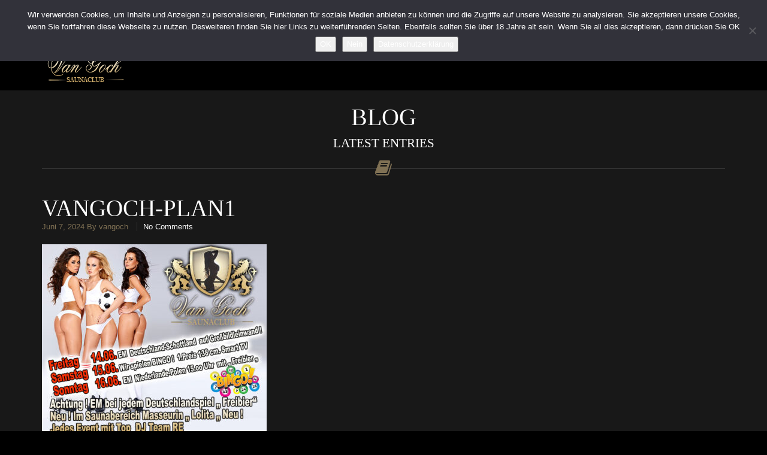

--- FILE ---
content_type: text/html; charset=UTF-8
request_url: https://saunaclub-vangoch.de/vangoch-plan1/
body_size: 9898
content:
<!DOCTYPE html>
<!--[if IE 7]><html class="ie ie7" dir="ltr" lang="de" prefix="og: https://ogp.me/ns#"><![endif]-->
<!--[if IE 8]><html class="ie ie8" dir="ltr" lang="de" prefix="og: https://ogp.me/ns#"><![endif]-->
<!--[if !(IE 7) | !(IE 8)  ]><!--><html dir="ltr" lang="de" prefix="og: https://ogp.me/ns#"><!--<![endif]-->
<head>
<meta charset="UTF-8">
<meta name="viewport" content="width=device-width, initial-scale=1">
<title>vangoch-plan1 | Saunaclub VanGoch</title>
<link rel="profile" href="http://gmpg.org/xfn/11">
<link rel="pingback" href="https://saunaclub-vangoch.de/xmlrpc.php">

<link rel="shortcut icon" href="https://saunaclub-vangoch.de/wp-content/uploads/2018/07/logo-vangoch-150.png" type="image/x-icon"><link rel="apple-touch-icon-precomposed" href="https://saunaclub-vangoch.de/wp-content/uploads/2018/07/logo-vangoch-150.png"><link rel="apple-touch-icon-precomposed" sizes="72x72" href="https://saunaclub-vangoch.de/wp-content/uploads/2018/07/logo-vangoch-150.png">
<style>
    .navbar-nav > li > a { line-height: 150px !important; } .btn-primary { background-image: linear-gradient(to bottom, #807154 0px, #5B503C 100%) !important; border-color: #5B503C !important;} .btn-primary:hover { background-image: linear-gradient(to top, #807154 0px, #5B503C 100%) !important; }    #page > .container > .page-title, #content > .container > .page-title, #blog > .container > .page-title { margin-top: 174px !important; }
</style>


		<!-- All in One SEO 4.9.3 - aioseo.com -->
	<meta name="robots" content="max-image-preview:large" />
	<meta name="author" content="vangoch"/>
	<link rel="canonical" href="https://saunaclub-vangoch.de/vangoch-plan1/" />
	<meta name="generator" content="All in One SEO (AIOSEO) 4.9.3" />
		<meta property="og:locale" content="de_DE" />
		<meta property="og:site_name" content="Saunaclub VanGoch | Saunaclub VanGoch, Erleben Sie auf ca. 1600 qm Wellness pur. VANGOCH ist der grösste FKK Saunaclub seiner Art in Goch und weiter Umgebung" />
		<meta property="og:type" content="article" />
		<meta property="og:title" content="vangoch-plan1 | Saunaclub VanGoch" />
		<meta property="og:url" content="https://saunaclub-vangoch.de/vangoch-plan1/" />
		<meta property="article:published_time" content="2024-06-07T15:44:00+00:00" />
		<meta property="article:modified_time" content="2024-06-07T15:44:00+00:00" />
		<meta name="twitter:card" content="summary" />
		<meta name="twitter:title" content="vangoch-plan1 | Saunaclub VanGoch" />
		<script type="application/ld+json" class="aioseo-schema">
			{"@context":"https:\/\/schema.org","@graph":[{"@type":"BreadcrumbList","@id":"https:\/\/saunaclub-vangoch.de\/vangoch-plan1\/#breadcrumblist","itemListElement":[{"@type":"ListItem","@id":"https:\/\/saunaclub-vangoch.de#listItem","position":1,"name":"Home","item":"https:\/\/saunaclub-vangoch.de","nextItem":{"@type":"ListItem","@id":"https:\/\/saunaclub-vangoch.de\/vangoch-plan1\/#listItem","name":"vangoch-plan1"}},{"@type":"ListItem","@id":"https:\/\/saunaclub-vangoch.de\/vangoch-plan1\/#listItem","position":2,"name":"vangoch-plan1","previousItem":{"@type":"ListItem","@id":"https:\/\/saunaclub-vangoch.de#listItem","name":"Home"}}]},{"@type":"ItemPage","@id":"https:\/\/saunaclub-vangoch.de\/vangoch-plan1\/#itempage","url":"https:\/\/saunaclub-vangoch.de\/vangoch-plan1\/","name":"vangoch-plan1 | Saunaclub VanGoch","inLanguage":"de-DE","isPartOf":{"@id":"https:\/\/saunaclub-vangoch.de\/#website"},"breadcrumb":{"@id":"https:\/\/saunaclub-vangoch.de\/vangoch-plan1\/#breadcrumblist"},"author":{"@id":"https:\/\/saunaclub-vangoch.de\/author\/vangoch\/#author"},"creator":{"@id":"https:\/\/saunaclub-vangoch.de\/author\/vangoch\/#author"},"datePublished":"2024-06-07T17:44:00+02:00","dateModified":"2024-06-07T17:44:00+02:00"},{"@type":"Organization","@id":"https:\/\/saunaclub-vangoch.de\/#organization","name":"Saunaclub VanGoch","description":"Saunaclub VanGoch, Erleben Sie auf ca. 1600 qm Wellness pur. VANGOCH ist der gr\u00f6sste FKK Saunaclub seiner Art in Goch und weiter Umgebung","url":"https:\/\/saunaclub-vangoch.de\/"},{"@type":"Person","@id":"https:\/\/saunaclub-vangoch.de\/author\/vangoch\/#author","url":"https:\/\/saunaclub-vangoch.de\/author\/vangoch\/","name":"vangoch"},{"@type":"WebSite","@id":"https:\/\/saunaclub-vangoch.de\/#website","url":"https:\/\/saunaclub-vangoch.de\/","name":"Saunaclub VanGoch","description":"Saunaclub VanGoch, Erleben Sie auf ca. 1600 qm Wellness pur. VANGOCH ist der gr\u00f6sste FKK Saunaclub seiner Art in Goch und weiter Umgebung","inLanguage":"de-DE","publisher":{"@id":"https:\/\/saunaclub-vangoch.de\/#organization"}}]}
		</script>
		<!-- All in One SEO -->

<link rel='dns-prefetch' href='//maxcdn.bootstrapcdn.com' />
<link rel="alternate" type="application/rss+xml" title="Saunaclub VanGoch &raquo; Feed" href="https://saunaclub-vangoch.de/feed/" />
<link rel="alternate" type="application/rss+xml" title="Saunaclub VanGoch &raquo; Kommentar-Feed" href="https://saunaclub-vangoch.de/comments/feed/" />
<link rel="alternate" title="oEmbed (JSON)" type="application/json+oembed" href="https://saunaclub-vangoch.de/wp-json/oembed/1.0/embed?url=https%3A%2F%2Fsaunaclub-vangoch.de%2Fvangoch-plan1%2F" />
<link rel="alternate" title="oEmbed (XML)" type="text/xml+oembed" href="https://saunaclub-vangoch.de/wp-json/oembed/1.0/embed?url=https%3A%2F%2Fsaunaclub-vangoch.de%2Fvangoch-plan1%2F&#038;format=xml" />
<style id='wp-img-auto-sizes-contain-inline-css' type='text/css'>
img:is([sizes=auto i],[sizes^="auto," i]){contain-intrinsic-size:3000px 1500px}
/*# sourceURL=wp-img-auto-sizes-contain-inline-css */
</style>
<style id='wp-emoji-styles-inline-css' type='text/css'>

	img.wp-smiley, img.emoji {
		display: inline !important;
		border: none !important;
		box-shadow: none !important;
		height: 1em !important;
		width: 1em !important;
		margin: 0 0.07em !important;
		vertical-align: -0.1em !important;
		background: none !important;
		padding: 0 !important;
	}
/*# sourceURL=wp-emoji-styles-inline-css */
</style>
<style id='wp-block-library-inline-css' type='text/css'>
:root{--wp-block-synced-color:#7a00df;--wp-block-synced-color--rgb:122,0,223;--wp-bound-block-color:var(--wp-block-synced-color);--wp-editor-canvas-background:#ddd;--wp-admin-theme-color:#007cba;--wp-admin-theme-color--rgb:0,124,186;--wp-admin-theme-color-darker-10:#006ba1;--wp-admin-theme-color-darker-10--rgb:0,107,160.5;--wp-admin-theme-color-darker-20:#005a87;--wp-admin-theme-color-darker-20--rgb:0,90,135;--wp-admin-border-width-focus:2px}@media (min-resolution:192dpi){:root{--wp-admin-border-width-focus:1.5px}}.wp-element-button{cursor:pointer}:root .has-very-light-gray-background-color{background-color:#eee}:root .has-very-dark-gray-background-color{background-color:#313131}:root .has-very-light-gray-color{color:#eee}:root .has-very-dark-gray-color{color:#313131}:root .has-vivid-green-cyan-to-vivid-cyan-blue-gradient-background{background:linear-gradient(135deg,#00d084,#0693e3)}:root .has-purple-crush-gradient-background{background:linear-gradient(135deg,#34e2e4,#4721fb 50%,#ab1dfe)}:root .has-hazy-dawn-gradient-background{background:linear-gradient(135deg,#faaca8,#dad0ec)}:root .has-subdued-olive-gradient-background{background:linear-gradient(135deg,#fafae1,#67a671)}:root .has-atomic-cream-gradient-background{background:linear-gradient(135deg,#fdd79a,#004a59)}:root .has-nightshade-gradient-background{background:linear-gradient(135deg,#330968,#31cdcf)}:root .has-midnight-gradient-background{background:linear-gradient(135deg,#020381,#2874fc)}:root{--wp--preset--font-size--normal:16px;--wp--preset--font-size--huge:42px}.has-regular-font-size{font-size:1em}.has-larger-font-size{font-size:2.625em}.has-normal-font-size{font-size:var(--wp--preset--font-size--normal)}.has-huge-font-size{font-size:var(--wp--preset--font-size--huge)}.has-text-align-center{text-align:center}.has-text-align-left{text-align:left}.has-text-align-right{text-align:right}.has-fit-text{white-space:nowrap!important}#end-resizable-editor-section{display:none}.aligncenter{clear:both}.items-justified-left{justify-content:flex-start}.items-justified-center{justify-content:center}.items-justified-right{justify-content:flex-end}.items-justified-space-between{justify-content:space-between}.screen-reader-text{border:0;clip-path:inset(50%);height:1px;margin:-1px;overflow:hidden;padding:0;position:absolute;width:1px;word-wrap:normal!important}.screen-reader-text:focus{background-color:#ddd;clip-path:none;color:#444;display:block;font-size:1em;height:auto;left:5px;line-height:normal;padding:15px 23px 14px;text-decoration:none;top:5px;width:auto;z-index:100000}html :where(.has-border-color){border-style:solid}html :where([style*=border-top-color]){border-top-style:solid}html :where([style*=border-right-color]){border-right-style:solid}html :where([style*=border-bottom-color]){border-bottom-style:solid}html :where([style*=border-left-color]){border-left-style:solid}html :where([style*=border-width]){border-style:solid}html :where([style*=border-top-width]){border-top-style:solid}html :where([style*=border-right-width]){border-right-style:solid}html :where([style*=border-bottom-width]){border-bottom-style:solid}html :where([style*=border-left-width]){border-left-style:solid}html :where(img[class*=wp-image-]){height:auto;max-width:100%}:where(figure){margin:0 0 1em}html :where(.is-position-sticky){--wp-admin--admin-bar--position-offset:var(--wp-admin--admin-bar--height,0px)}@media screen and (max-width:600px){html :where(.is-position-sticky){--wp-admin--admin-bar--position-offset:0px}}

/*# sourceURL=wp-block-library-inline-css */
</style><style id='global-styles-inline-css' type='text/css'>
:root{--wp--preset--aspect-ratio--square: 1;--wp--preset--aspect-ratio--4-3: 4/3;--wp--preset--aspect-ratio--3-4: 3/4;--wp--preset--aspect-ratio--3-2: 3/2;--wp--preset--aspect-ratio--2-3: 2/3;--wp--preset--aspect-ratio--16-9: 16/9;--wp--preset--aspect-ratio--9-16: 9/16;--wp--preset--color--black: #000000;--wp--preset--color--cyan-bluish-gray: #abb8c3;--wp--preset--color--white: #ffffff;--wp--preset--color--pale-pink: #f78da7;--wp--preset--color--vivid-red: #cf2e2e;--wp--preset--color--luminous-vivid-orange: #ff6900;--wp--preset--color--luminous-vivid-amber: #fcb900;--wp--preset--color--light-green-cyan: #7bdcb5;--wp--preset--color--vivid-green-cyan: #00d084;--wp--preset--color--pale-cyan-blue: #8ed1fc;--wp--preset--color--vivid-cyan-blue: #0693e3;--wp--preset--color--vivid-purple: #9b51e0;--wp--preset--gradient--vivid-cyan-blue-to-vivid-purple: linear-gradient(135deg,rgb(6,147,227) 0%,rgb(155,81,224) 100%);--wp--preset--gradient--light-green-cyan-to-vivid-green-cyan: linear-gradient(135deg,rgb(122,220,180) 0%,rgb(0,208,130) 100%);--wp--preset--gradient--luminous-vivid-amber-to-luminous-vivid-orange: linear-gradient(135deg,rgb(252,185,0) 0%,rgb(255,105,0) 100%);--wp--preset--gradient--luminous-vivid-orange-to-vivid-red: linear-gradient(135deg,rgb(255,105,0) 0%,rgb(207,46,46) 100%);--wp--preset--gradient--very-light-gray-to-cyan-bluish-gray: linear-gradient(135deg,rgb(238,238,238) 0%,rgb(169,184,195) 100%);--wp--preset--gradient--cool-to-warm-spectrum: linear-gradient(135deg,rgb(74,234,220) 0%,rgb(151,120,209) 20%,rgb(207,42,186) 40%,rgb(238,44,130) 60%,rgb(251,105,98) 80%,rgb(254,248,76) 100%);--wp--preset--gradient--blush-light-purple: linear-gradient(135deg,rgb(255,206,236) 0%,rgb(152,150,240) 100%);--wp--preset--gradient--blush-bordeaux: linear-gradient(135deg,rgb(254,205,165) 0%,rgb(254,45,45) 50%,rgb(107,0,62) 100%);--wp--preset--gradient--luminous-dusk: linear-gradient(135deg,rgb(255,203,112) 0%,rgb(199,81,192) 50%,rgb(65,88,208) 100%);--wp--preset--gradient--pale-ocean: linear-gradient(135deg,rgb(255,245,203) 0%,rgb(182,227,212) 50%,rgb(51,167,181) 100%);--wp--preset--gradient--electric-grass: linear-gradient(135deg,rgb(202,248,128) 0%,rgb(113,206,126) 100%);--wp--preset--gradient--midnight: linear-gradient(135deg,rgb(2,3,129) 0%,rgb(40,116,252) 100%);--wp--preset--font-size--small: 13px;--wp--preset--font-size--medium: 20px;--wp--preset--font-size--large: 36px;--wp--preset--font-size--x-large: 42px;--wp--preset--spacing--20: 0.44rem;--wp--preset--spacing--30: 0.67rem;--wp--preset--spacing--40: 1rem;--wp--preset--spacing--50: 1.5rem;--wp--preset--spacing--60: 2.25rem;--wp--preset--spacing--70: 3.38rem;--wp--preset--spacing--80: 5.06rem;--wp--preset--shadow--natural: 6px 6px 9px rgba(0, 0, 0, 0.2);--wp--preset--shadow--deep: 12px 12px 50px rgba(0, 0, 0, 0.4);--wp--preset--shadow--sharp: 6px 6px 0px rgba(0, 0, 0, 0.2);--wp--preset--shadow--outlined: 6px 6px 0px -3px rgb(255, 255, 255), 6px 6px rgb(0, 0, 0);--wp--preset--shadow--crisp: 6px 6px 0px rgb(0, 0, 0);}:where(.is-layout-flex){gap: 0.5em;}:where(.is-layout-grid){gap: 0.5em;}body .is-layout-flex{display: flex;}.is-layout-flex{flex-wrap: wrap;align-items: center;}.is-layout-flex > :is(*, div){margin: 0;}body .is-layout-grid{display: grid;}.is-layout-grid > :is(*, div){margin: 0;}:where(.wp-block-columns.is-layout-flex){gap: 2em;}:where(.wp-block-columns.is-layout-grid){gap: 2em;}:where(.wp-block-post-template.is-layout-flex){gap: 1.25em;}:where(.wp-block-post-template.is-layout-grid){gap: 1.25em;}.has-black-color{color: var(--wp--preset--color--black) !important;}.has-cyan-bluish-gray-color{color: var(--wp--preset--color--cyan-bluish-gray) !important;}.has-white-color{color: var(--wp--preset--color--white) !important;}.has-pale-pink-color{color: var(--wp--preset--color--pale-pink) !important;}.has-vivid-red-color{color: var(--wp--preset--color--vivid-red) !important;}.has-luminous-vivid-orange-color{color: var(--wp--preset--color--luminous-vivid-orange) !important;}.has-luminous-vivid-amber-color{color: var(--wp--preset--color--luminous-vivid-amber) !important;}.has-light-green-cyan-color{color: var(--wp--preset--color--light-green-cyan) !important;}.has-vivid-green-cyan-color{color: var(--wp--preset--color--vivid-green-cyan) !important;}.has-pale-cyan-blue-color{color: var(--wp--preset--color--pale-cyan-blue) !important;}.has-vivid-cyan-blue-color{color: var(--wp--preset--color--vivid-cyan-blue) !important;}.has-vivid-purple-color{color: var(--wp--preset--color--vivid-purple) !important;}.has-black-background-color{background-color: var(--wp--preset--color--black) !important;}.has-cyan-bluish-gray-background-color{background-color: var(--wp--preset--color--cyan-bluish-gray) !important;}.has-white-background-color{background-color: var(--wp--preset--color--white) !important;}.has-pale-pink-background-color{background-color: var(--wp--preset--color--pale-pink) !important;}.has-vivid-red-background-color{background-color: var(--wp--preset--color--vivid-red) !important;}.has-luminous-vivid-orange-background-color{background-color: var(--wp--preset--color--luminous-vivid-orange) !important;}.has-luminous-vivid-amber-background-color{background-color: var(--wp--preset--color--luminous-vivid-amber) !important;}.has-light-green-cyan-background-color{background-color: var(--wp--preset--color--light-green-cyan) !important;}.has-vivid-green-cyan-background-color{background-color: var(--wp--preset--color--vivid-green-cyan) !important;}.has-pale-cyan-blue-background-color{background-color: var(--wp--preset--color--pale-cyan-blue) !important;}.has-vivid-cyan-blue-background-color{background-color: var(--wp--preset--color--vivid-cyan-blue) !important;}.has-vivid-purple-background-color{background-color: var(--wp--preset--color--vivid-purple) !important;}.has-black-border-color{border-color: var(--wp--preset--color--black) !important;}.has-cyan-bluish-gray-border-color{border-color: var(--wp--preset--color--cyan-bluish-gray) !important;}.has-white-border-color{border-color: var(--wp--preset--color--white) !important;}.has-pale-pink-border-color{border-color: var(--wp--preset--color--pale-pink) !important;}.has-vivid-red-border-color{border-color: var(--wp--preset--color--vivid-red) !important;}.has-luminous-vivid-orange-border-color{border-color: var(--wp--preset--color--luminous-vivid-orange) !important;}.has-luminous-vivid-amber-border-color{border-color: var(--wp--preset--color--luminous-vivid-amber) !important;}.has-light-green-cyan-border-color{border-color: var(--wp--preset--color--light-green-cyan) !important;}.has-vivid-green-cyan-border-color{border-color: var(--wp--preset--color--vivid-green-cyan) !important;}.has-pale-cyan-blue-border-color{border-color: var(--wp--preset--color--pale-cyan-blue) !important;}.has-vivid-cyan-blue-border-color{border-color: var(--wp--preset--color--vivid-cyan-blue) !important;}.has-vivid-purple-border-color{border-color: var(--wp--preset--color--vivid-purple) !important;}.has-vivid-cyan-blue-to-vivid-purple-gradient-background{background: var(--wp--preset--gradient--vivid-cyan-blue-to-vivid-purple) !important;}.has-light-green-cyan-to-vivid-green-cyan-gradient-background{background: var(--wp--preset--gradient--light-green-cyan-to-vivid-green-cyan) !important;}.has-luminous-vivid-amber-to-luminous-vivid-orange-gradient-background{background: var(--wp--preset--gradient--luminous-vivid-amber-to-luminous-vivid-orange) !important;}.has-luminous-vivid-orange-to-vivid-red-gradient-background{background: var(--wp--preset--gradient--luminous-vivid-orange-to-vivid-red) !important;}.has-very-light-gray-to-cyan-bluish-gray-gradient-background{background: var(--wp--preset--gradient--very-light-gray-to-cyan-bluish-gray) !important;}.has-cool-to-warm-spectrum-gradient-background{background: var(--wp--preset--gradient--cool-to-warm-spectrum) !important;}.has-blush-light-purple-gradient-background{background: var(--wp--preset--gradient--blush-light-purple) !important;}.has-blush-bordeaux-gradient-background{background: var(--wp--preset--gradient--blush-bordeaux) !important;}.has-luminous-dusk-gradient-background{background: var(--wp--preset--gradient--luminous-dusk) !important;}.has-pale-ocean-gradient-background{background: var(--wp--preset--gradient--pale-ocean) !important;}.has-electric-grass-gradient-background{background: var(--wp--preset--gradient--electric-grass) !important;}.has-midnight-gradient-background{background: var(--wp--preset--gradient--midnight) !important;}.has-small-font-size{font-size: var(--wp--preset--font-size--small) !important;}.has-medium-font-size{font-size: var(--wp--preset--font-size--medium) !important;}.has-large-font-size{font-size: var(--wp--preset--font-size--large) !important;}.has-x-large-font-size{font-size: var(--wp--preset--font-size--x-large) !important;}
/*# sourceURL=global-styles-inline-css */
</style>

<style id='classic-theme-styles-inline-css' type='text/css'>
/*! This file is auto-generated */
.wp-block-button__link{color:#fff;background-color:#32373c;border-radius:9999px;box-shadow:none;text-decoration:none;padding:calc(.667em + 2px) calc(1.333em + 2px);font-size:1.125em}.wp-block-file__button{background:#32373c;color:#fff;text-decoration:none}
/*# sourceURL=/wp-includes/css/classic-themes.min.css */
</style>
<link rel='stylesheet' id='contact-form-7-css' href='https://saunaclub-vangoch.de/wp-content/plugins/contact-form-7/includes/css/styles.css?ver=6.1.4' type='text/css' media='all' />
<link rel='stylesheet' id='cookie-notice-front-css' href='https://saunaclub-vangoch.de/wp-content/plugins/cookie-notice/css/front.min.css?ver=2.5.11' type='text/css' media='all' />
<link rel='stylesheet' id='ditty-news-ticker-font-css' href='https://saunaclub-vangoch.de/wp-content/plugins/ditty-news-ticker/legacy/inc/static/libs/fontastic/styles.css?ver=3.1.63' type='text/css' media='all' />
<link rel='stylesheet' id='ditty-news-ticker-css' href='https://saunaclub-vangoch.de/wp-content/plugins/ditty-news-ticker/legacy/inc/static/css/style.css?ver=3.1.63' type='text/css' media='all' />
<link rel='stylesheet' id='ditty-displays-css' href='https://saunaclub-vangoch.de/wp-content/plugins/ditty-news-ticker/assets/build/dittyDisplays.css?ver=3.1.63' type='text/css' media='all' />
<link rel='stylesheet' id='ditty-fontawesome-css' href='https://saunaclub-vangoch.de/wp-content/plugins/ditty-news-ticker/includes/libs/fontawesome-6.4.0/css/all.css?ver=6.4.0' type='text/css' media='' />
<link rel='stylesheet' id='rs-plugin-settings-css' href='https://saunaclub-vangoch.de/wp-content/plugins/revslider/public/assets/css/rs6.css?ver=6.3.5' type='text/css' media='all' />
<style id='rs-plugin-settings-inline-css' type='text/css'>
#rs-demo-id {}
/*# sourceURL=rs-plugin-settings-inline-css */
</style>
<link rel='stylesheet' id='bootstrap-css' href='https://saunaclub-vangoch.de/wp-content/themes/scent/css/bootstrap.min.css?ver=6.9' type='text/css' media='all' />
<link rel='stylesheet' id='bootstrap-theme-css' href='https://saunaclub-vangoch.de/wp-content/themes/scent/css/bootstrap-theme.min.css?ver=6.9' type='text/css' media='all' />
<link rel='stylesheet' id='owl-carousel-css' href='https://saunaclub-vangoch.de/wp-content/themes/scent/css/owl.carousel.css?ver=6.9' type='text/css' media='all' />
<link rel='stylesheet' id='fancybox-css' href='https://saunaclub-vangoch.de/wp-content/themes/scent/css/jquery.fancybox.css?ver=6.9' type='text/css' media='all' />
<link rel='stylesheet' id='superslides-css' href='https://saunaclub-vangoch.de/wp-content/themes/scent/css/superslides.css?ver=6.9' type='text/css' media='all' />
<link rel='stylesheet' id='scent-style-css' href='https://saunaclub-vangoch.de/wp-content/themes/scent/style.css?ver=6.9' type='text/css' media='all' />
<link rel='stylesheet' id='js_composer_front-css' href='https://saunaclub-vangoch.de/wp-content/plugins/js_composer/assets/css/js_composer.min.css?ver=8.7.2' type='text/css' media='all' />
<link rel='stylesheet' id='font-awesome-css' href='//maxcdn.bootstrapcdn.com/font-awesome/4.2.0/css/font-awesome.min.css?ver=6.9' type='text/css' media='all' />
<script type="text/javascript" id="cookie-notice-front-js-before">
/* <![CDATA[ */
var cnArgs = {"ajaxUrl":"https:\/\/saunaclub-vangoch.de\/wp-admin\/admin-ajax.php","nonce":"91b465dccc","hideEffect":"fade","position":"top","onScroll":false,"onScrollOffset":100,"onClick":true,"cookieName":"cookie_notice_accepted","cookieTime":3600,"cookieTimeRejected":3600,"globalCookie":false,"redirection":true,"cache":false,"revokeCookies":false,"revokeCookiesOpt":"automatic"};

//# sourceURL=cookie-notice-front-js-before
/* ]]> */
</script>
<script type="text/javascript" src="https://saunaclub-vangoch.de/wp-content/plugins/cookie-notice/js/front.min.js?ver=2.5.11" id="cookie-notice-front-js"></script>
<script type="text/javascript" src="https://saunaclub-vangoch.de/wp-includes/js/jquery/jquery.min.js?ver=3.7.1" id="jquery-core-js"></script>
<script type="text/javascript" src="https://saunaclub-vangoch.de/wp-includes/js/jquery/jquery-migrate.min.js?ver=3.4.1" id="jquery-migrate-js"></script>
<script type="text/javascript" src="https://saunaclub-vangoch.de/wp-content/plugins/revslider/public/assets/js/rbtools.min.js?ver=6.3.5" id="tp-tools-js"></script>
<script type="text/javascript" src="https://saunaclub-vangoch.de/wp-content/plugins/revslider/public/assets/js/rs6.min.js?ver=6.3.5" id="revmin-js"></script>
<script type="text/javascript" src="https://saunaclub-vangoch.de/wp-content/themes/scent/js/modernizr.custom.97074.js?ver=1.0" id="modernizr-js"></script>
<script></script><link rel="https://api.w.org/" href="https://saunaclub-vangoch.de/wp-json/" /><link rel="alternate" title="JSON" type="application/json" href="https://saunaclub-vangoch.de/wp-json/wp/v2/media/999" /><link rel="EditURI" type="application/rsd+xml" title="RSD" href="https://saunaclub-vangoch.de/xmlrpc.php?rsd" />
<meta name="generator" content="WordPress 6.9" />
<link rel='shortlink' href='https://saunaclub-vangoch.de/?p=999' />
<meta name="generator" content="Redux 4.5.10" /><style></style><meta name="generator" content="Powered by WPBakery Page Builder - drag and drop page builder for WordPress."/>
<style type="text/css" id="custom-background-css">
body.custom-background { background-color: #000000; }
</style>
	<meta name="generator" content="Powered by Slider Revolution 6.3.5 - responsive, Mobile-Friendly Slider Plugin for WordPress with comfortable drag and drop interface." />
<link rel="icon" href="https://saunaclub-vangoch.de/wp-content/uploads/2018/07/cropped-logo-vangoch-32x32.png" sizes="32x32" />
<link rel="icon" href="https://saunaclub-vangoch.de/wp-content/uploads/2018/07/cropped-logo-vangoch-192x192.png" sizes="192x192" />
<link rel="apple-touch-icon" href="https://saunaclub-vangoch.de/wp-content/uploads/2018/07/cropped-logo-vangoch-180x180.png" />
<meta name="msapplication-TileImage" content="https://saunaclub-vangoch.de/wp-content/uploads/2018/07/cropped-logo-vangoch-270x270.png" />
<script type="text/javascript">function setREVStartSize(e){
			//window.requestAnimationFrame(function() {				 
				window.RSIW = window.RSIW===undefined ? window.innerWidth : window.RSIW;	
				window.RSIH = window.RSIH===undefined ? window.innerHeight : window.RSIH;	
				try {								
					var pw = document.getElementById(e.c).parentNode.offsetWidth,
						newh;
					pw = pw===0 || isNaN(pw) ? window.RSIW : pw;
					e.tabw = e.tabw===undefined ? 0 : parseInt(e.tabw);
					e.thumbw = e.thumbw===undefined ? 0 : parseInt(e.thumbw);
					e.tabh = e.tabh===undefined ? 0 : parseInt(e.tabh);
					e.thumbh = e.thumbh===undefined ? 0 : parseInt(e.thumbh);
					e.tabhide = e.tabhide===undefined ? 0 : parseInt(e.tabhide);
					e.thumbhide = e.thumbhide===undefined ? 0 : parseInt(e.thumbhide);
					e.mh = e.mh===undefined || e.mh=="" || e.mh==="auto" ? 0 : parseInt(e.mh,0);		
					if(e.layout==="fullscreen" || e.l==="fullscreen") 						
						newh = Math.max(e.mh,window.RSIH);					
					else{					
						e.gw = Array.isArray(e.gw) ? e.gw : [e.gw];
						for (var i in e.rl) if (e.gw[i]===undefined || e.gw[i]===0) e.gw[i] = e.gw[i-1];					
						e.gh = e.el===undefined || e.el==="" || (Array.isArray(e.el) && e.el.length==0)? e.gh : e.el;
						e.gh = Array.isArray(e.gh) ? e.gh : [e.gh];
						for (var i in e.rl) if (e.gh[i]===undefined || e.gh[i]===0) e.gh[i] = e.gh[i-1];
											
						var nl = new Array(e.rl.length),
							ix = 0,						
							sl;					
						e.tabw = e.tabhide>=pw ? 0 : e.tabw;
						e.thumbw = e.thumbhide>=pw ? 0 : e.thumbw;
						e.tabh = e.tabhide>=pw ? 0 : e.tabh;
						e.thumbh = e.thumbhide>=pw ? 0 : e.thumbh;					
						for (var i in e.rl) nl[i] = e.rl[i]<window.RSIW ? 0 : e.rl[i];
						sl = nl[0];									
						for (var i in nl) if (sl>nl[i] && nl[i]>0) { sl = nl[i]; ix=i;}															
						var m = pw>(e.gw[ix]+e.tabw+e.thumbw) ? 1 : (pw-(e.tabw+e.thumbw)) / (e.gw[ix]);					
						newh =  (e.gh[ix] * m) + (e.tabh + e.thumbh);
					}				
					if(window.rs_init_css===undefined) window.rs_init_css = document.head.appendChild(document.createElement("style"));					
					document.getElementById(e.c).height = newh+"px";
					window.rs_init_css.innerHTML += "#"+e.c+"_wrapper { height: "+newh+"px }";				
				} catch(e){
					console.log("Failure at Presize of Slider:" + e)
				}					   
			//});
		  };</script>
<noscript><style> .wpb_animate_when_almost_visible { opacity: 1; }</style></noscript>
<link rel='stylesheet' id='redux-custom-fonts-css' href='//saunaclub-vangoch.de/wp-content/uploads/redux/custom-fonts/fonts.css?ver=1674195032' type='text/css' media='all' />
</head>

<body data-spy="scroll" data-target=".navbar-collapse" class="attachment wp-singular attachment-template-default single single-attachment postid-999 attachmentid-999 attachment-jpeg custom-background wp-theme-scent layout-wide hide-nav cookies-not-set wpb-js-composer js-comp-ver-8.7.2 vc_responsive">

<div class="navbar navbar-fixed-top">
	<div class="container">
		<div class="navbar-header">
			<button type="button" class="navbar-toggle" data-toggle="collapse" data-target=".navbar-collapse"><span class="icon-bar"></span><span class="icon-bar"></span><span class="icon-bar"></span></button>
			<a class="navbar-brand" href="https://saunaclub-vangoch.de/"><img src="https://saunaclub-vangoch.de/wp-content/uploads/2018/07/logo-vangoch-150.png" alt="Saunaclub VanGoch"></a>
		</div><div class="navbar-collapse collapse"><ul id="menu-header-menu" class="nav navbar-nav navbar-right"><li id="menu-item-248" class="menu-item menu-item-type-post_type menu-item-object-page menu-item-home menu-item-248"><a title="Home" href="https://saunaclub-vangoch.de/">Home</a></li>
<li id="menu-item-150" class="menu-item menu-item-type-post_type menu-item-object-page menu-item-150"><a title="Van Goch" href="https://saunaclub-vangoch.de/vangoch/">Van Goch</a></li>
<li id="menu-item-186" class="menu-item menu-item-type-custom menu-item-object-custom menu-item-has-children menu-item-186 dropdown"><a title="Infos von Van Goch" href="#" data-toggle="dropdown" class="dropdown-toggle" aria-haspopup="true">Infos von Van Goch <span class="caret"></span></a>
<ul role="menu" class=" dropdown-menu">
	<li id="menu-item-185" class="menu-item menu-item-type-post_type menu-item-object-page menu-item-185"><a title="Infos für den Gast" href="https://saunaclub-vangoch.de/infos-2/">Infos für den Gast</a></li>
	<li id="menu-item-184" class="menu-item menu-item-type-post_type menu-item-object-page menu-item-184"><a title="Infos für  Prostituierte" href="https://saunaclub-vangoch.de/infos-fuer-prostituierte/">Infos für  Prostituierte</a></li>
	<li id="menu-item-183" class="menu-item menu-item-type-post_type menu-item-object-page menu-item-183"><a title="Allgemeine Hausregeln" href="https://saunaclub-vangoch.de/allgemeine-hausregeln/">Allgemeine Hausregeln</a></li>
	<li id="menu-item-749" class="menu-item menu-item-type-post_type menu-item-object-page menu-item-749"><a title="Wichtiger Hinweis" href="https://saunaclub-vangoch.de/wichtiger-hinweis/">Wichtiger Hinweis</a></li>
</ul>
</li>
<li id="menu-item-141" class="menu-item menu-item-type-post_type menu-item-object-page menu-item-141"><a title="Unsere Ambiente" href="https://saunaclub-vangoch.de/ambiente/">Unsere Ambiente</a></li>
<li id="menu-item-149" class="menu-item menu-item-type-post_type menu-item-object-page menu-item-149"><a title="Unsere Preise" href="https://saunaclub-vangoch.de/preise/">Unsere Preise</a></li>
<li id="menu-item-142" class="menu-item menu-item-type-post_type menu-item-object-page menu-item-142"><a title="So finden Sie uns" href="https://saunaclub-vangoch.de/anfahrt/">So finden Sie uns</a></li>
<li id="menu-item-153" class="menu-item menu-item-type-custom menu-item-object-custom menu-item-has-children menu-item-153 dropdown"><a title="Info`s" href="#" data-toggle="dropdown" class="dropdown-toggle" aria-haspopup="true">Info`s <span class="caret"></span></a>
<ul role="menu" class=" dropdown-menu">
	<li id="menu-item-809" class="menu-item menu-item-type-post_type menu-item-object-page menu-item-809"><a title="Hygieneverordnung" href="https://saunaclub-vangoch.de/hygieneverordnung/">Hygieneverordnung</a></li>
	<li id="menu-item-405" class="menu-item menu-item-type-post_type menu-item-object-page menu-item-405"><a title="Empfehlungen" href="https://saunaclub-vangoch.de/empfehlungen/">Empfehlungen</a></li>
	<li id="menu-item-145" class="menu-item menu-item-type-post_type menu-item-object-page menu-item-145"><a title="Impressum" href="https://saunaclub-vangoch.de/impressum/">Impressum</a></li>
	<li id="menu-item-148" class="menu-item menu-item-type-post_type menu-item-object-page menu-item-148"><a title="Kontakt" href="https://saunaclub-vangoch.de/kontakt/">Kontakt</a></li>
	<li id="menu-item-143" class="menu-item menu-item-type-post_type menu-item-object-page menu-item-privacy-policy menu-item-143"><a title="Datenschutzerklärung" href="https://saunaclub-vangoch.de/datenschutzerklaerung/">Datenschutzerklärung</a></li>
</ul>
</li>
</ul></div>	</div>
</div>
	<section id="blog">
		<div class="container">

							<div class="page-title">
					<h2>Blog</h2>					<h4>Latest Entries</h4>					<div class="divider"><i class="fa fa-book"></i></div>
				</div>
			
			<div class="row">

				
				<div class="col-sm-8">

				
										
						
<article id="post-999" class="post-999 attachment type-attachment status-inherit hentry">

	<h1 class="entry-title">vangoch-plan1</h1>
		<div class="entry-meta">
		<span class="date"><time datetime="2026-01-26T18:17:52+00:00">Juni 7, 2024</time></span>
		<span class="author">By vangoch</span>
		<span class="entry-comments"><a href="#comments"> No Comments</a></span>
					</div>

	<div class="post-thumb">
			</div>

	<div class="entry-content">
		
		<p class="attachment"><a href='https://saunaclub-vangoch.de/wp-content/uploads/2024/06/vangoch-plan1.jpg'><img fetchpriority="high" decoding="async" width="375" height="375" src="https://saunaclub-vangoch.de/wp-content/uploads/2024/06/vangoch-plan1-375x375.jpg" class="attachment-medium size-medium" alt="" srcset="https://saunaclub-vangoch.de/wp-content/uploads/2024/06/vangoch-plan1-375x375.jpg 375w, https://saunaclub-vangoch.de/wp-content/uploads/2024/06/vangoch-plan1-165x165.jpg 165w, https://saunaclub-vangoch.de/wp-content/uploads/2024/06/vangoch-plan1-312x312.jpg 312w, https://saunaclub-vangoch.de/wp-content/uploads/2024/06/vangoch-plan1-422x422.jpg 422w, https://saunaclub-vangoch.de/wp-content/uploads/2024/06/vangoch-plan1-400x400.jpg 400w, https://saunaclub-vangoch.de/wp-content/uploads/2024/06/vangoch-plan1-570x570.jpg 570w, https://saunaclub-vangoch.de/wp-content/uploads/2024/06/vangoch-plan1-279x279.jpg 279w, https://saunaclub-vangoch.de/wp-content/uploads/2024/06/vangoch-plan1-186x186.jpg 186w, https://saunaclub-vangoch.de/wp-content/uploads/2024/06/vangoch-plan1-137x137.jpg 137w, https://saunaclub-vangoch.de/wp-content/uploads/2024/06/vangoch-plan1-55x55.jpg 55w, https://saunaclub-vangoch.de/wp-content/uploads/2024/06/vangoch-plan1.jpg 600w" sizes="(max-width: 375px) 100vw, 375px" /></a></p>

	</div>

</article>
						
					
				
				</div>

				<div class="col-sm-4 sidebar"></div>
			</div>

		</div>
	</section>



<footer id="footer">
	<div class="container">
		FKK Saunaclub VANGOCH | Benz Str. 26 | 47574 Goch | Tel.: 02823 – 97 60 588 | © 2019 Designed by <a href="https://www.domedia.de">DoMedia</a>	</div>
</footer>


<script type="speculationrules">
{"prefetch":[{"source":"document","where":{"and":[{"href_matches":"/*"},{"not":{"href_matches":["/wp-*.php","/wp-admin/*","/wp-content/uploads/*","/wp-content/*","/wp-content/plugins/*","/wp-content/themes/scent/*","/*\\?(.+)"]}},{"not":{"selector_matches":"a[rel~=\"nofollow\"]"}},{"not":{"selector_matches":".no-prefetch, .no-prefetch a"}}]},"eagerness":"conservative"}]}
</script>
<script type="text/javascript" src="https://saunaclub-vangoch.de/wp-includes/js/dist/hooks.min.js?ver=dd5603f07f9220ed27f1" id="wp-hooks-js"></script>
<script type="text/javascript" src="https://saunaclub-vangoch.de/wp-includes/js/dist/i18n.min.js?ver=c26c3dc7bed366793375" id="wp-i18n-js"></script>
<script type="text/javascript" id="wp-i18n-js-after">
/* <![CDATA[ */
wp.i18n.setLocaleData( { 'text direction\u0004ltr': [ 'ltr' ] } );
//# sourceURL=wp-i18n-js-after
/* ]]> */
</script>
<script type="text/javascript" src="https://saunaclub-vangoch.de/wp-content/plugins/contact-form-7/includes/swv/js/index.js?ver=6.1.4" id="swv-js"></script>
<script type="text/javascript" id="contact-form-7-js-translations">
/* <![CDATA[ */
( function( domain, translations ) {
	var localeData = translations.locale_data[ domain ] || translations.locale_data.messages;
	localeData[""].domain = domain;
	wp.i18n.setLocaleData( localeData, domain );
} )( "contact-form-7", {"translation-revision-date":"2025-10-26 03:28:49+0000","generator":"GlotPress\/4.0.3","domain":"messages","locale_data":{"messages":{"":{"domain":"messages","plural-forms":"nplurals=2; plural=n != 1;","lang":"de"},"This contact form is placed in the wrong place.":["Dieses Kontaktformular wurde an der falschen Stelle platziert."],"Error:":["Fehler:"]}},"comment":{"reference":"includes\/js\/index.js"}} );
//# sourceURL=contact-form-7-js-translations
/* ]]> */
</script>
<script type="text/javascript" id="contact-form-7-js-before">
/* <![CDATA[ */
var wpcf7 = {
    "api": {
        "root": "https:\/\/saunaclub-vangoch.de\/wp-json\/",
        "namespace": "contact-form-7\/v1"
    }
};
//# sourceURL=contact-form-7-js-before
/* ]]> */
</script>
<script type="text/javascript" src="https://saunaclub-vangoch.de/wp-content/plugins/contact-form-7/includes/js/index.js?ver=6.1.4" id="contact-form-7-js"></script>
<script type="text/javascript" src="https://saunaclub-vangoch.de/wp-content/plugins/ditty-news-ticker/legacy/inc/static/js/swiped-events.min.js?ver=1.1.4" id="swiped-events-js"></script>
<script type="text/javascript" src="https://saunaclub-vangoch.de/wp-includes/js/imagesloaded.min.js?ver=5.0.0" id="imagesloaded-js"></script>
<script type="text/javascript" src="https://saunaclub-vangoch.de/wp-includes/js/jquery/ui/effect.min.js?ver=1.13.3" id="jquery-effects-core-js"></script>
<script type="text/javascript" id="ditty-news-ticker-js-extra">
/* <![CDATA[ */
var mtphr_dnt_vars = {"is_rtl":""};
//# sourceURL=ditty-news-ticker-js-extra
/* ]]> */
</script>
<script type="text/javascript" src="https://saunaclub-vangoch.de/wp-content/plugins/ditty-news-ticker/legacy/inc/static/js/ditty-news-ticker.js?ver=3.1.63" id="ditty-news-ticker-js"></script>
<script type="text/javascript" src="https://saunaclub-vangoch.de/wp-content/themes/scent/js/bootstrap.min.js?ver=1.0" id="bootstrap-js"></script>
<script type="text/javascript" src="https://saunaclub-vangoch.de/wp-content/themes/scent/js/retina-1.1.0.min.js?ver=1.0" id="retina-js"></script>
<script type="text/javascript" src="https://saunaclub-vangoch.de/wp-content/themes/scent/js/owl.carousel.js?ver=1.0" id="owl_carousel-js"></script>
<script type="text/javascript" src="https://saunaclub-vangoch.de/wp-content/themes/scent/js/jquery.fancybox.js?ver=1.0" id="fancybox-js"></script>
<script type="text/javascript" src="https://saunaclub-vangoch.de/wp-content/themes/scent/js/jquery.superslides.js?ver=1.0" id="superslides-js"></script>
<script type="text/javascript" src="https://saunaclub-vangoch.de/wp-content/themes/scent/js/jquery.scrolly.js?ver=1.0" id="scrolly-js"></script>
<script type="text/javascript" src="https://saunaclub-vangoch.de/wp-content/themes/scent/js/jquery.mixitup.min.js?ver=1.0" id="mixitup-js"></script>
<script type="text/javascript" src="https://saunaclub-vangoch.de/wp-content/themes/scent/js/jquery.fitvids.js?ver=1.0" id="fitvids-js"></script>
<script type="text/javascript" src="https://saunaclub-vangoch.de/wp-content/themes/scent/js/main.js?ver=1.0" id="main-js"></script>
<script id="wp-emoji-settings" type="application/json">
{"baseUrl":"https://s.w.org/images/core/emoji/17.0.2/72x72/","ext":".png","svgUrl":"https://s.w.org/images/core/emoji/17.0.2/svg/","svgExt":".svg","source":{"concatemoji":"https://saunaclub-vangoch.de/wp-includes/js/wp-emoji-release.min.js?ver=6.9"}}
</script>
<script type="module">
/* <![CDATA[ */
/*! This file is auto-generated */
const a=JSON.parse(document.getElementById("wp-emoji-settings").textContent),o=(window._wpemojiSettings=a,"wpEmojiSettingsSupports"),s=["flag","emoji"];function i(e){try{var t={supportTests:e,timestamp:(new Date).valueOf()};sessionStorage.setItem(o,JSON.stringify(t))}catch(e){}}function c(e,t,n){e.clearRect(0,0,e.canvas.width,e.canvas.height),e.fillText(t,0,0);t=new Uint32Array(e.getImageData(0,0,e.canvas.width,e.canvas.height).data);e.clearRect(0,0,e.canvas.width,e.canvas.height),e.fillText(n,0,0);const a=new Uint32Array(e.getImageData(0,0,e.canvas.width,e.canvas.height).data);return t.every((e,t)=>e===a[t])}function p(e,t){e.clearRect(0,0,e.canvas.width,e.canvas.height),e.fillText(t,0,0);var n=e.getImageData(16,16,1,1);for(let e=0;e<n.data.length;e++)if(0!==n.data[e])return!1;return!0}function u(e,t,n,a){switch(t){case"flag":return n(e,"\ud83c\udff3\ufe0f\u200d\u26a7\ufe0f","\ud83c\udff3\ufe0f\u200b\u26a7\ufe0f")?!1:!n(e,"\ud83c\udde8\ud83c\uddf6","\ud83c\udde8\u200b\ud83c\uddf6")&&!n(e,"\ud83c\udff4\udb40\udc67\udb40\udc62\udb40\udc65\udb40\udc6e\udb40\udc67\udb40\udc7f","\ud83c\udff4\u200b\udb40\udc67\u200b\udb40\udc62\u200b\udb40\udc65\u200b\udb40\udc6e\u200b\udb40\udc67\u200b\udb40\udc7f");case"emoji":return!a(e,"\ud83e\u1fac8")}return!1}function f(e,t,n,a){let r;const o=(r="undefined"!=typeof WorkerGlobalScope&&self instanceof WorkerGlobalScope?new OffscreenCanvas(300,150):document.createElement("canvas")).getContext("2d",{willReadFrequently:!0}),s=(o.textBaseline="top",o.font="600 32px Arial",{});return e.forEach(e=>{s[e]=t(o,e,n,a)}),s}function r(e){var t=document.createElement("script");t.src=e,t.defer=!0,document.head.appendChild(t)}a.supports={everything:!0,everythingExceptFlag:!0},new Promise(t=>{let n=function(){try{var e=JSON.parse(sessionStorage.getItem(o));if("object"==typeof e&&"number"==typeof e.timestamp&&(new Date).valueOf()<e.timestamp+604800&&"object"==typeof e.supportTests)return e.supportTests}catch(e){}return null}();if(!n){if("undefined"!=typeof Worker&&"undefined"!=typeof OffscreenCanvas&&"undefined"!=typeof URL&&URL.createObjectURL&&"undefined"!=typeof Blob)try{var e="postMessage("+f.toString()+"("+[JSON.stringify(s),u.toString(),c.toString(),p.toString()].join(",")+"));",a=new Blob([e],{type:"text/javascript"});const r=new Worker(URL.createObjectURL(a),{name:"wpTestEmojiSupports"});return void(r.onmessage=e=>{i(n=e.data),r.terminate(),t(n)})}catch(e){}i(n=f(s,u,c,p))}t(n)}).then(e=>{for(const n in e)a.supports[n]=e[n],a.supports.everything=a.supports.everything&&a.supports[n],"flag"!==n&&(a.supports.everythingExceptFlag=a.supports.everythingExceptFlag&&a.supports[n]);var t;a.supports.everythingExceptFlag=a.supports.everythingExceptFlag&&!a.supports.flag,a.supports.everything||((t=a.source||{}).concatemoji?r(t.concatemoji):t.wpemoji&&t.twemoji&&(r(t.twemoji),r(t.wpemoji)))});
//# sourceURL=https://saunaclub-vangoch.de/wp-includes/js/wp-emoji-loader.min.js
/* ]]> */
</script>
<script></script>
		<!-- Cookie Notice plugin v2.5.11 by Hu-manity.co https://hu-manity.co/ -->
		<div id="cookie-notice" role="dialog" class="cookie-notice-hidden cookie-revoke-hidden cn-position-top" aria-label="Cookie Notice" style="background-color: rgba(50,50,58,1);"><div class="cookie-notice-container" style="color: #fff"><span id="cn-notice-text" class="cn-text-container">Wir verwenden Cookies, um Inhalte und Anzeigen zu personalisieren, Funktionen für soziale Medien anbieten zu können und die Zugriffe auf unsere Website zu analysieren. Sie akzeptieren unsere Cookies, wenn Sie fortfahren diese Webseite zu nutzen. Desweiteren finden Sie hier Links zu weiterführenden Seiten. Ebenfalls sollten Sie über 18 Jahre alt sein. Wenn Sie all dies akzeptieren, dann drücken Sie OK</span><span id="cn-notice-buttons" class="cn-buttons-container"><button id="cn-accept-cookie" data-cookie-set="accept" class="cn-set-cookie cn-button cn-button-custom button" aria-label="OK">OK</button><button id="cn-refuse-cookie" data-cookie-set="refuse" class="cn-set-cookie cn-button cn-button-custom button" aria-label="Nein">Nein</button><button data-link-url="https://saunaclub-vangoch.de/datenschutzerklaerung/" data-link-target="_self" id="cn-more-info" class="cn-more-info cn-button cn-button-custom button" aria-label="Datenschutzerklärung">Datenschutzerklärung</button></span><button type="button" id="cn-close-notice" data-cookie-set="accept" class="cn-close-icon" aria-label="Nein"></button></div>
			
		</div>
		<!-- / Cookie Notice plugin -->
</body>
</html>


--- FILE ---
content_type: text/css
request_url: https://saunaclub-vangoch.de/wp-content/themes/scent/css/superslides.css?ver=6.9
body_size: 245
content:
.fs-slider {
  position: relative;
}
.fs-slider .slides-container {
  display: none;
}
.fs-slider .scrollable {
  *zoom: 1;
  position: relative;
  top: 0;
  left: 0;
  overflow-y: auto;
  -webkit-overflow-scrolling: touch;
  height: 100%;
}
.fs-slider .scrollable:after {
  content: "";
  display: table;
  clear: both;
}

.slides-navigation {
  margin: 0 auto;
  position: absolute;
  z-index: 3;
  top: 46%;
  width: 100%;
}
.slides-navigation a {
  position: absolute;
  display: block;
}
.slides-navigation a.prev {
  left: 0;
}
.slides-navigation a.next {
  right: 0;
}

.slides-pagination {
  position: absolute;
  z-index: 3;
  bottom: 0;
  text-align: center;
  width: 100%;
}
.slides-pagination a {
  border: 2px solid #222;
  border-radius: 15px;
  width: 10px;
  height: 10px;
  display: -moz-inline-stack;
  display: inline-block;
  vertical-align: middle;
  *vertical-align: auto;
  zoom: 1;
  *display: inline;
  background-image: url("[data-uri]");
  margin: 2px;
  overflow: hidden;
  text-indent: -100%;
}
.slides-pagination a.current {
  background: #222;
}


--- FILE ---
content_type: text/css
request_url: https://saunaclub-vangoch.de/wp-content/themes/scent/style.css?ver=6.9
body_size: 4486
content:
/*
Theme Name: Scent
Description: Model Agency WordPress Theme
Author: Coffeecream
Theme URI: http://themeforest.net/user/Coffeecream/portfolio
Author URI: http://themeforest.net/user/Coffeecream
Version: 3.3.1
License: GNU General Public License
*/

/* GLOBAL STYLES
==================================================================*/

body {
	overflow-x: hidden;
}

.layout-boxed > .navbar,
.layout-boxed > section,
.layout-boxed > footer {
	max-width: 1200px;
	margin-left: auto;
	margin-right: auto;
}

h4 { margin: 20px 0; }

p {
	margin: 0 0 1em;
}

a:hover, a:active, a:focus {
  outline: none;
}

a,
button,
.navbar,
.models li a img {
	transition: color .5s ease, background .5s ease;
	-moz-transition: color .5s ease, background .5s ease;
	-webkit-transition: color .5s ease, background .5s ease;
	-o-transition: color .5s ease, background .5s ease;
}
aside i,
.names-hover li a span {
	transition: all .5s ease;
	-moz-transition: all .5s ease;
	-webkit-transition: all .5s ease;
	-o-transition: all .5s ease;
}

a:hover {
	text-decoration: none;
}

blockquote {
	border: 0;
	color: #fff;
	font-family: 'PT Serif', serif;
	font-size: 18px;
	font-style: italic;
	padding: 0 20px 10px;
}

blockquote small {
	font-family: 'PT Sans', sans-serif;
	font-size: 13px;
	font-style: normal;
	margin-top: 10px;
}

section,
footer {
	background: #181818;
	position: relative;
	z-index: 100;
}

section {
	padding: 0 0 70px;
	overflow: hidden;
}

.grayscale, .grayscale img {
    filter: grayscale(100%);
}
a:hover .grayscale, a:hover .grayscale img {
    filter: none;
}

.caret { margin-bottom: 2px; }

.clear {
	clear: both;
	display: table;
	height: 0;
	overflow: hidden;
	width: 100%;
}

.row {
	position: relative;
}

.wpcf7-form .ajax-loader {
	display: none;
}

.post-password-form label {
	float: left;
}
.post-password-form .form-control {
	float: left;
}
.post-password-form input[type="submit"] {
	margin: 22px 0 0 5px;
	float: left;
}

.divider {
	border-bottom: 1px solid #333;
	color: #807154;
	font-size: 30px;
	line-height: 1em;
	margin-bottom: 1.5em;
}

.divider i {
	position: relative;
	top: 0.5em;
}

.image-bg {
	position: absolute;
	top: 0;
	width: 100%;
	height: 100%;	
	left: 0;
	background-repeat: no-repeat;
	background-position: center center;
	background-size: cover;	
	overflow: hidden;
	z-index: -2;
}

.vc-carousel-slideline img { max-width: 100%; }

.wp-video, .wp-video-shortcode, .mejs-poster.mejs-layer {
	width: 100% !important;
}
video {
	max-width: 100%;
	width: 100%;
}

.mejs-poster.mejs-layer {
	background-size: cover;
}
section.page > video {
bottom: 0;
position: absolute;
pointer-events: none;
right: 0;
min-width: 100%; min-height: 100%;
width: auto; height: auto; z-index: -100;
background-size: cover;
max-width: none;
}

.page-title {
	margin-top: 75px;
	text-align: center;
	text-transform: uppercase;
	position: relative;
}
.page-title h2 {
	margin-top: 0;
}
.page-title h4 {
	margin: 0;
}
.page-title a[rel="prev"],
.page-title a[rel="next"] {
	position: absolute;
	font-size: 45px;
	padding: 5px 10px 5px 0;
	left: 0;
	top: 50%;
	margin-top: -55px;
}
.page-title a[rel="prev"] {
	left: auto;
	right: 0;
	padding: 5px 0 5px 10px;
}

section.page > .container {
	z-index: 6;
	position: relative;
}
.page.fullscreen > .container,
.vc_responsive .wpb_row .vc_span12,
.page.fullscreen .wpb_column.vc_column_container {
	position: static !important;
}

.testimonials-carousel {
	text-align: center;
	margin-bottom: 30px;
}
.testimonials-carousel blockquote {
	margin-bottom: 0;
}

.testimonials-grid .item {
	margin-bottom: 30px;
	text-align: center;
}

.wp-caption, .wp-caption-text, .gallery-caption, .bypostauthor, .aligncenter {}


/* TOP NAV
==================================================================*/

.navbar {
	background: #000;
	border: none;
	padding-bottom: 1px;
}
body.hide-nav.page-template-page-home-php .navbar {
	top: -68px;
}
.admin-bar .navbar-fixed-top {
	top: 32px;
}

.navbar-brand {
	height: auto;
	padding: 0 15px;
}

.navbar a {
	text-shadow: none !important;
}

.navbar-nav .active > a {
	color: #807154;
}

.blog-nav {
	top: 0 !important;
}

.navbar-nav > li > a {
	padding-top: 0;
	padding-bottom: 0;
	line-height: 68px;
	text-transform: uppercase;
}

body .navbar .navbar-collapse {
	height: auto !important;
	overflow: visible !important;
}

/* BANNER
==================================================================*/

.fs-slider {
	height: 100% !important;
	width: 100% !important;
	position: absolute !important;
	left: 0;
	top: 0;
	z-index: -100;
}
.slides-navigation,
.slides-pagination {
	z-index: 5;
	font-size: 40px;
}
.slides-navigation a {
	margin: -20px 30px 0;
}
.slides-pagination a {
	border-color: #fff;
}
.slides-pagination a.current {
	background: #fff;
}

.singleslide {
	position: absolute !important;
	top: 0;
	left: 0;
	width: 100%;
	height: 100%;
	background-size: cover;
	background-position: center;
}

.tint {
	height: 100%;
	left: 0;
	position: absolute;
	top: 0;
	width: 100%;
	z-index: -1;
}

.welcome {
	color: #fff;
	display: block;
	margin: 0 auto;
	position: absolute;
	top: 50%;
	width: 100%;
	-webkit-transform: translateY(-50%);
	-moz-transform: translateY(-50%);
	-ms-transform: translateY(-50%);
	-o-transform: translateY(-50%);
	transform: translateY(-50%);
}
.welcome img {
	max-width: 90%;
	display: block;
	margin: 15px auto;
}

.welcome h1 {
	line-height: 1em;
	margin: 0;
	font-size: 160px;
}

.welcome span {
	display: block;
	font-size: 30px;
	line-height: 1em;
	margin: 0;
}

.welcome h3 {
	line-height: 1em;
	margin: 0;
}

.welcome a {
	letter-spacing: 10px;
	margin-top: 30px;
	padding: 10px 20px 10px 30px;
}

/* BUTTONS
==================================================================*/

.btn-default {
	border: 1px solid #807154;
	letter-spacing: 0.2em;
	padding: 0.7em 1.3em 0.7em 1.5em;
	text-shadow: none;
}

.btn,
.btn-default:hover,
.btn-default.active {
	border: 1px solid #fff;
}

.btn-primary {
	font-weight: bold;
	padding: 0.7em 1.5em;
}
.btn-primary:hover { background-position: 0 0; }

/* ABOUT US
==================================================================*/

.staff-carousel, .staff-grid {
	margin: 30px 0;
	text-align: center;
}
.staff-grid {
	margin-bottom: 0;
	display: table;
	width: 100%;
}

.staff-carousel .item > div {
	margin: 0 30px;
	position: relative;
}

.staff-grid .item {
	margin-bottom: 30px;
}

.staff-carousel img {
	width: 100%;
}

.staff-carousel h5 {
	font-family: "PT Sans", Arial, sans-serif;
	margin: 20px 0 0;
	text-transform: uppercase;
}

.staff-photo {
	position: relative;
}

.staff-photo img {
	margin: 0 auto;
	display: block;
}

/* Tabs */

.wpb_content_element .wpb_tabs_nav {
	border-bottom: #333 1px solid;
	text-align: center;
}

.wpb_tour .wpb_tabs_nav {
	border: none;
}
body .wpb_tour .wpb_tour_tabs_wrapper li a,
body .wpb_tour .wpb_tour_tabs_wrapper li.ui-tabs-active a {
	border: #333 1px solid !important;
	text-align: left;
	margin-bottom: 2px !important;
}

body .wpb_tabs .wpb_tabs_nav li {
	float: none;
	display: inline-block;
	margin-right: 2px;
}

body .wpb_content_element .wpb_tabs_nav li.ui-tabs-active a {
	border: #333 1px solid;
	border-bottom-color: #181818;
	margin-bottom: -1px;
}

body .wpb_content_element .wpb_accordion_wrapper .wpb_accordion_header,
body .wpb_content_element.wpb_tabs .wpb_tour_tabs_wrapper .wpb_tab,
body .wpb_content_element .wpb_tabs_nav li.ui-tabs-active,
body .wpb_content_element .wpb_tabs_nav li:hover,
body .wpb_content_element .wpb_tabs_nav li {
	background: none;
}
body .wpb_tabs .wpb_tour_tabs_wrapper .wpb_tab {
	padding: 30px;
}
body .wpb_content_element .wpb_tour_tabs_wrapper .wpb_tabs_nav a,
body .wpb_content_element .wpb_accordion_header a {
	padding: 10px 15px;
}

body .flexslider {
	padding: 0;
	border: none;
	border-radius: 0;
}

/* Accordion */

body .wpb_accordion .wpb_accordion_wrapper .wpb_accordion_header a {
	border: #333 1px solid;
	padding: 9px 15px 11px;
}

body .wpb_content_element .wpb_accordion_wrapper .wpb_accordion_content {
	padding: 15px;
	border: #333 1px solid;	
}

body .wpb_accordion .wpb_accordion_wrapper .wpb_accordion_header {
	margin: 5px 0 -1px;
}

body .wpb_accordion .wpb_accordion_wrapper .wpb_accordion_header .ui-accordion-header-icon {
	display: none;
}

/* Separator */

body .vc_separator .vc_sep_holder .vc_sep_line {
	border-color: #333;
}

body .vc_separator h4 {
	font-size: 21px;
}

/* Call to action */

body .wpb_call_to_action,
body .vc_call_to_action {
	background: none;
	border-color: #333;
}

/* Statistics */

body .vc_progress_bar .vc_single_bar {
	background: #333;
	border-radius: 0;
}

body .vc_progress_bar .vc_single_bar .vc_bar {
	border-radius: 0;
}

body .vc_pie_chart[data-pie-color="wpb_button"] .vc_pie_chart_back {
	border-color: #333;
}

/* Maps */

body .wpb_gmaps_widget .wpb_wrapper {
	padding: 0;
}

.vc-carousel {
	width: 100% !important;
}
.vc-carousel .vc-inner {
	text-align: center;
}
body .vc-carousel-indicators {
	bottom: -40px;
}
body .wpb_images_carousel {
	margin-bottom: 60px;
}

body .vc_btn_white {
	background: none;
	box-shadow: none;
	color: #fff !important;
	border: #807154 1px solid;
}
body .vc_btn_white:hover {
	background: none;
	color: #fff !important;
}

.page-links, .wp-caption-text { margin: 20px 0; }


/* MODELS
==================================================================*/

.filter-menu {
	margin-bottom: 30px;
	padding: 0;
	text-align: center;
}

.filter-menu li {
	margin: 5px !important;
}

.models {
	list-style: none;
	margin: 0 0 30px;
	text-align: center;
	padding: 0;
	font-size: 0;
}

.models li {
	display: none;
	opacity: 0;
	overflow: hidden;
	padding: 0;
}
.models.columns-6 li {
	width: 16.3%;
}
.models.columns-4 li {
	width: 24.5%;
}
.models.columns-2 li {
	width: 49.5%;
}

.models li a {
	background: #807154;
	display: block;
	margin: 1px;
	position: relative;
}

.models li a span {
	background: #000;
	position: absolute;
	left: 0;
	bottom: 0;
	font-size: 14px;
	padding: 5px 12px 6px;
	display: block;
}
.names-hover li a span {
	opacity: 0;
}
.names-hover li:hover a span {
	opacity: 1;
}

.models li a img {
	width: 100%;
}

.models li a:hover img {
	opacity: 0.2;
}

.profile {
	list-style: none;
	margin: 0;
	padding: 0;
}

.large-thumbnail img {
	width: 100%;
}

.profile {
	margin-bottom: 30px;
}
.profile li,
.gallery li {
	margin: 0 0 5px;
	padding: 0;
}

.profile strong {
	color: #fff;
	font-weight: normal;
}

.single-model .gallery {
	list-style: none;
	margin-top: 35px;
}

.gallery {
	display: table;
	width: 100%;
}

.gallery-item {
	float: left;
	text-align: center;
}
.gallery-caption {
	margin-top: 5px;
}

.single-model .gallery-item {
	background: #807154;
	margin: 0 3% 3% 0;
	width: 30%;
}

.gallery-columns-3 .gallery-item {
	margin: 0 3% 3% 0;
	width: 30%;	
}

.gallery-columns-4 .gallery-item {
	margin: 0 2% 2% 0;
	width: 23%;	
}

.gallery-columns-3 .gallery-item:nth-child(3n+1),
.gallery-columns-4 .gallery-item:nth-child(4n+1) {
	clear: left;
}

.single-model .gallery-item a img {
	width: 100%;
}

.single-model .gallery-item a:hover img {
	opacity: 0.2;
}

.carousel-inner > .item > img,
.carousel-inner > .item > a > img {
	width: 100%;
}

/* BLOG
==================================================================*/

.blog-carousel h3 {
	font-family: "PT Sans", sans-serif;
	font-size: 100%;
	font-weight: normal;
	line-height: 1.4em;
	margin: 0;
	text-transform: uppercase;
}

.entry-meta {
	color: #807154;
	margin-bottom: 1em;
}

.entry-content img, .entry-content figure, .entry-content iframe {
	max-width: 100%;
	height: auto;
}

.blog-carousel .entry-content, .post-grid .entry-content {
	margin-bottom: 1em;
}

.comment-list {
	margin-bottom: 35px;
}

.entry-comments,
.entry-categories,
.entry-tags {
	border-left: 1px solid #333;
	margin-left: 10px;
	padding-left: 10px;
}
.comment-content {
	padding: 0;
}
.comment-content > *:last-child {
	margin-bottom: 0;
}

.form-allowed-tags,
.comment-notes {
	display: none;
}

ul.children {
	padding-left: 110px;
}

.post-thumb {
	margin-bottom: 20px;
}
.post-thumb > img {
	width: 100%;
	height: auto;
}

.post-grid .blog-item {
	margin-bottom: 50px;
}

.post.sticky .entry-title:after {
	content: "\f08d";
	font-family: "FontAwesome";
	float: right;
	margin-right: 10px;
}

.format-audio .post-thumb img {
	margin-bottom: -30px;
}

#blog aside h5 {
	color: #807154;
}

.paging {
	list-style: none;
	margin: 0;
	padding: 0;
}

.widget ul a, .recentcomments {
	border-top: 1px solid #222;
	color: #888;
	display: block;
	padding: 10px 40px 10px 20px;
	position: relative;
	text-transform: uppercase;
}

.widget ul a:hover {
	color: #fff;
	background: #111;
}

.widget ul a i, .recentcomments i {
	right: 20px;
	position: absolute;
	top: 12px;
}

.widget ul a:hover i, .recentcomments:hover i {
	right: 10px;
}

.widget img { max-width: 100%; height: auto; }
.widget select { width: 100%; }

.tagcloud a { font-size: 13px !important; margin-right: 10px; }

.widget .recentcomments a {
	border: none;
}

/* calendar */

.widget_calendar table {
	border-collapse: collapse;
	width: 100%;
	text-align: center;
}
.widget_calendar td, .widget_calendar th, .widget_calendar caption {
	border: #333 1px solid;
	padding: 3px 0 4px;
}
.widget_calendar caption {
	border-bottom: none;
}
.widget_calendar th {
	text-align: center;
}

.entry-title {
	color: #fff;
	margin: 0;
	text-transform: uppercase;
}

h1.entry-title {
	font-size: 3em;
}

.post-more {
	margin: 13px 0 20px;
	clear: both;
}

img.pull-left,
.alignleft {
	margin: 5px 20px 0 0;
	float: left;
}

img.pull-right,
.alignright {
	margin: 5px 0 0 20px;
	float: right;
}

.comments {
	margin-top: 30px;
}

.media {
	border-top: 1px solid #333;
	margin-top: 30px !important;
	padding-top: 30px;
}

.media-heading small {
	color: #807154;
}

#blog form {
	margin-top: 30px;
}

code {
	background: none;
	white-space: normal;
}

.welcome-container {
	position: absolute;
	top: 0;
	left: 0;
	width: 100%;
	height: 100%;
	z-index: 4;
}

/* Widgets
==================================================================*/

.widget > h5 {
	text-transform: uppercase;
}
.widget li {
	list-style-type: none;
}
.widget ul {
	padding: 0;
}


/* PRICE TABLES
==================================================================*/

.prices > div {
	padding: 0;
}

.price-table {
	background: #fff;
	box-shadow: 0 0 15px rgba(0,0,0,0.1);
	list-style: none;
	margin: 80px 0;
	padding: 0;
	text-align: center;
	position: relative;
	z-index: 1;
}

.price-table p {
	display: none;
}

.price-table.active {
	margin: 40px 0;
	z-index: 2;
}

.prices > div:first-child .price-table {
	margin-left: 30px;
}

.prices > div:last-child .price-table {
	margin-right: 30px;
}

.price-table li {
	border-bottom: 1px solid #ddd;
	padding: 10px 30px;
	list-style-type: none;
}

.price-table ul {
	padding: 0;
}

li.price-list {
	padding: 0;
	border: none;
}

.price-table .price-title {
	background: #807154;
	border-bottom: 1px solid #73654b;
	color: #fff;
	font-size: 30px;
	font-weight: bold;
	padding: 15px 30px;
	text-shadow: 0 1px 0 rgba(0,0,0,0.2);
	text-transform: uppercase;
}

.price-table.active .price-title {
	padding: 20px 30px;
}

.price-table .price-title span {
	color: #181818;
	display: block;
	font-size: 13px;
	font-weight: normal;
	text-shadow: 0 1px 0 rgba(255,255,255,0.2);
}

.price-table .price-number {
	background: #6d6148;
	border-top: 1px solid #8d7f65;
	color: #fff;
	font-family: "Oranienbaum", Georgia, "Times New Roman";
	font-size: 80px;
	line-height: 1em;
	padding: 15px 30px;
	text-transform: uppercase;
}

.price-table.active .price-number {
	padding: 30px;
}

.price-table .price-number span {
	display: block;
	font-family: "PT Sans", Arial;
	font-size: 13px;
	line-height: 1em;
}

.price-table .price-button {
	padding: 15px 30px;
}

.price-table.active .price-button {
	padding: 30px;
}

/* CONTACT
==================================================================*/

.social-icons a {
	background: #807154;
	border-radius: 50%;
	display: inline-block;
	font-size: 30px;
	height: 70px;
	line-height: 70px;
	margin: 10px;
	width: 70px;
}

.social-icons a:hover {
	background: #fff;
	color: #807154;
}

form .row {
	margin-bottom: 30px;
}

.form-control {
	height: auto;
	padding: 12px;
}


/* PORTFOLIO
==================================================================*/

.portfolio .mix .image-container {
	padding: 0;
	margin: 0 3px;
	position: relative;
}

.c-post .item { text-align: center; }
.c-post h4 { margin: 0; }
.c-post .meta { margin: 4px 0 15px; }
.c-post .meta a { color: inherit; }

.c-portfolio { padding-top: 10px; }

.c-portfolio .item, .c-post .item {
	margin: 0 10px;
	position: relative;
}

.c-portfolio .item img { width: 100%; }

.image-container { position: relative; }
.c-post .image-container { margin-bottom: 18px; }

.c-portfolio .item .hover,
.c-post .item .hover,
.portfolio .mix .image-container .hover {
	background: rgba(128,113,84,.7);
	color: #fff;
	height: 100%;
	left: 0;
	opacity: 0;
	position: absolute;
	text-align: center;
	top: 0;
	width: 100%;

	transition: all .5s ease;
	-moz-transition: all .5s ease;
	-webkit-transition: all .5s ease;
	-o-transition: all .5s ease;
}

.c-portfolio .item:hover .hover,
.c-post .item:hover .hover,
.portfolio .image-container:hover .hover {
	opacity: 1;
}

.hover-icons {
	list-style: none;
	margin: -35px 0 0;
	padding: 0;
	position: absolute;
	top: 50%;
	width: 100%;
}
.c-post .hover-icons {
	margin-top: -10px;
}

.hover-icons span {
	border: 0 !important;
	display: inline-block !important;
	padding: 0 !important;
	position: relative;
}

.hover-icons a {
	display: inline-block;
	padding: 5px;
}

.c-portfolio .hover .view-project,
.portfolio .mix .image-container .hover .view-project {
	transition: all .5s ease;
	-moz-transition: all .5s ease;
	-webkit-transition: all .5s ease;
	-o-transition: all .5s ease;
}

.c-portfolio .hover .view-project,
.portfolio .mix .image-container .hover .view-project {
	top: -25px;
}

.c-portfolio .item:hover .hover .view-project,
.portfolio .mix .image-container:hover .hover .view-project {
	top: 50%;
}

.c-portfolio .item .hover p,
.portfolio .mix .image-container .hover p {
	margin: 15px 0 0;
	position: absolute;
	top: 50%;
	width: 100%;
}

.single-portfolio .post-thumb {
	margin-bottom: 30px;
}
.single-portfolio .post-thumb img {
	width: 100%;
	height: auto;
}

.mejs-poster.mejs-layer {
	background-size: cover;
}

/* PORTFOLIO
==================================================================*/

.filter-menu {
	list-style: none;
	margin: 0 0 30px 0;
	padding: 0;
}

.filter {
	margin-bottom: 5px;
}

ul.portfolio {
	margin-bottom: 40px;
	text-align: center;
}

.left.carousel-control .fa,
.right.carousel-control .fa {
	position: absolute;
	top: 50%;
	margin-top: -15px;
	font-size: 30px;
}

.portfolio {
	list-style: none;
	padding: 0;
}

.portfolio li {
	display: none;
	margin: 0 0 30px;
	opacity: 0;
	width: 100%;
}

.portfolio-single .mix .image-container {
	margin: 0;
}

.portfolio li .col-sm-3 h4 {
	margin: 10px 0;
}

.portfolio img {
	max-width: 100%;
	height: auto;
}

.portfolio span,
.project span {
	border-bottom: 1px solid #333;
	display: block;
	padding: 10px 0;
}

.portfolio-2 li,
.portfolio-3 li,
.portfolio-4 li {
	line-height: 1em;
	margin: 0;
	overflow: hidden;
	padding: 0;
}

.portfolio-2 li {
	width: 50%;
}

.portfolio-3 li {
	width: 33%;
}

.portfolio-4 li {
	width: 25%;
}

ul.portfolio.portfolio-single {
	text-align: left;
}

.portfolio-thumb-large {
	margin-bottom: 20px;
	text-align: center;
}


/* FOOTER
==================================================================*/

#footer {
	background: #000;
	padding: 20px 0;
	text-align: center;
}


/* WPML
==================================================================*/

#lang_sel { display: block; float: right; height: auto; font-family: inherit; margin-left: 15px; }
#lang_sel ul ul { width: auto; top: 100%; border: none; }
#lang_sel ul ul li { background: #000; }
#lang_sel li { width: auto; }
#lang_sel a {
background: none !important;
border: none !important;
padding: 0 15px !important;
line-height: 65px !important;
height: 68px;
color: #fff;
}
#lang_sel ul ul a {
line-height: 40px !important;
height: 48px;
}
#lang_sel img.iclflag { border: #fff 1px solid; padding: 2px; height: auto; width: auto; }


/* MOBILE STYLES
==================================================================*/

@media (max-width: 767px) {

	.welcome h1 {
		font-size: 110px;
	}

	.welcome span,
	.welcome h3 {
		font-size: 20px;
	}

	.models.columns-6 li {
		width: 32%;		
	}
	.models.columns-4 li {
		width: 49%;		
	}

	.prices .col-sm-4 {
		padding: 0 15px;
	}

	.price-table,
	.price-table.first,
	.price-table.last {
		margin: 15px 0 !important;
	}

	.price-table .price-title,
	.price-table .price-number,
	.price-table .price-button {
		padding: 15px 30px;
	}

	.wpcf7-form .row > div {
		margin-bottom: 30px;
	}

	footer span {
		display: block;
	}

	.navbar-nav>li>a {
		line-height: 40px !important;
	}

}